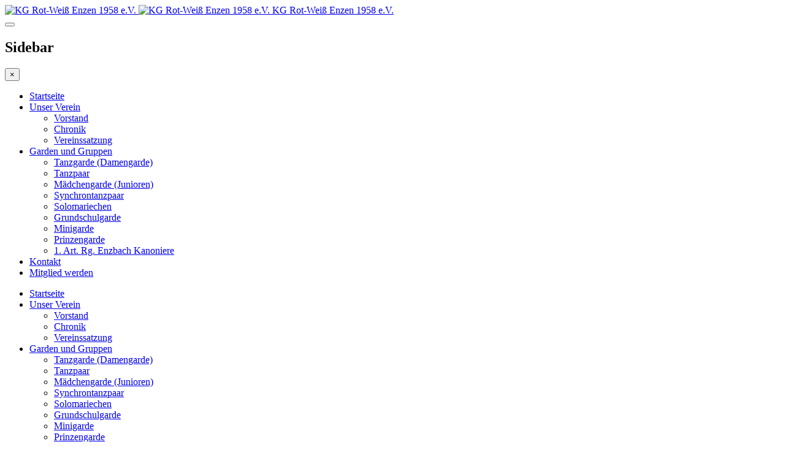

--- FILE ---
content_type: text/html; charset=utf-8
request_url: https://www.kg-enzen.de/garden-gruppen/m%C3%A4dchengarde-junioren.html
body_size: 7456
content:

<!DOCTYPE html>
<html lang="de-de" dir="ltr"
	  class='com_content view-article itemid-449 j54 j40 mm-hover'>

<head>
	<meta charset="utf-8">
	<meta name="author" content="Dirk Klotz">
	<meta name="description" content="Internetpräsenz der KG Rot-Weiß Enzen">
	<meta name="generator" content="Joomla! - Open Source Content Management">
	<title>KG Rot-Weiß Enzen – Mädchengarde (Junioren)</title>
	<link href="/templates/t3_bs3_blank/favicon.ico" rel="icon" type="image/vnd.microsoft.icon">
<link href="/plugins/system/gdpr/assets/css/cookieconsent.min.css?726e4a" rel="stylesheet">
	<link href="/templates/t3_bs3_blank/css/themes/red/bootstrap.css" rel="stylesheet">
	<link href="/media/plg_system_jcepro/site/css/content.min.css?86aa0286b6232c4a5b58f892ce080277" rel="stylesheet">
	<link href="/templates/system/css/system.css" rel="stylesheet">
	<link href="/media/system/css/joomla-fontawesome.min.css" rel="stylesheet">
	<link href="/templates/t3_bs3_blank/css/themes/red/template.css" rel="stylesheet">
	<link href="/templates/t3_bs3_blank/css/themes/red/megamenu.css" rel="stylesheet">
	<link href="/templates/t3_bs3_blank/css/themes/red/off-canvas.css" rel="stylesheet">
	<link href="/templates/t3_bs3_blank/fonts/font-awesome/css/font-awesome.min.css" rel="stylesheet">
	<link href="/templates/t3_bs3_blank/css/custom.css" rel="stylesheet">
	<link href="/templates/t3_bs3_blank/css/themes/red/home.css" rel="stylesheet">
	<style>div.cc-window.cc-floating{max-width:24em}@media(max-width: 639px){div.cc-window.cc-floating:not(.cc-center){max-width: none}}div.cc-window, span.cc-cookie-settings-toggler, span.cc-cookie-domains-toggler{font-size:16px}div.cc-revoke{font-size:16px}div.cc-settings-label,span.cc-cookie-settings-toggle{font-size:14px}div.cc-window.cc-banner{padding:1em 1.8em}div.cc-window.cc-floating{padding:2em 1.8em}input.cc-cookie-checkbox+span:before, input.cc-cookie-checkbox+span:after{border-radius:1px}div.cc-center,div.cc-floating,div.cc-checkbox-container,div.gdpr-fancybox-container div.fancybox-content,ul.cc-cookie-category-list li,fieldset.cc-service-list-title legend{border-radius:0px}div.cc-window a.cc-btn,span.cc-cookie-settings-toggle{border-radius:0px}</style>
<script type="application/json" class="joomla-script-options new">{"system.paths":{"root":"","rootFull":"https:\/\/www.kg-enzen.de\/","base":"","baseFull":"https:\/\/www.kg-enzen.de\/"},"csrf.token":"b6ad213db77fe1014c318ecfd2b53849"}</script>
	<script src="/media/system/js/core.min.js?a3d8f8"></script>
	<script src="/media/vendor/jquery/js/jquery.min.js?3.7.1"></script>
	<script src="/media/legacy/js/jquery-noconflict.min.js?504da4"></script>
	<script src="/plugins/system/gdpr/assets/js/cookieconsent.min.js?726e4a" defer></script>
	<script src="/plugins/system/gdpr/assets/js/init.js?726e4a" defer></script>
	<script src="/plugins/system/t3/base-bs3/bootstrap/js/bootstrap.js"></script>
	<script src="/plugins/system/t3/base-bs3/js/jquery.tap.min.js"></script>
	<script src="/plugins/system/t3/base-bs3/js/off-canvas.js"></script>
	<script src="/plugins/system/t3/base-bs3/js/script.js"></script>
	<script src="/plugins/system/t3/base-bs3/js/menu.js"></script>
	<script>var gdprConfigurationOptions = { complianceType: 'opt-in',
																			  cookieConsentLifetime: 365,
																			  cookieConsentSamesitePolicy: '',
																			  cookieConsentSecure: 0,
																			  cookieJoomlaSettings: 0,
																			  cookieConsentDomain: '',
																			  cookieConsentPath: '/',
																			  disableFirstReload: 0,
																	  		  blockJoomlaSessionCookie: 1,
																			  blockExternalCookiesDomains: 0,
																			  externalAdvancedBlockingModeCustomAttribute: '',
																			  allowedCookies: '',
																			  blockCookieDefine: 1,
																			  autoAcceptOnNextPage: 0,
																			  revokable: 0,
																			  lawByCountry: 0,
																			  checkboxLawByCountry: 0,
																			  blockPrivacyPolicy: 0,
																			  cacheGeolocationCountry: 1,
																			  countryAcceptReloadTimeout: 1000,
																			  usaCCPARegions: null,
																			  countryEnableReload: 1,
																			  customHasLawCountries: [""],
																			  dismissOnScroll: 0,
																			  dismissOnTimeout: 0,
																			  containerSelector: 'body',
																			  hideOnMobileDevices: 0,
																			  autoFloatingOnMobile: 0,
																			  autoFloatingOnMobileThreshold: 1024,
																			  autoRedirectOnDecline: 0,
																			  autoRedirectOnDeclineLink: '',
																			  showReloadMsg: 0,
																			  showReloadMsgText: 'Ändere Einstellungen und lade Seite neu…',
																			  showConsentID: 0,
																			  defaultClosedToolbar: 0,
																			  toolbarLayout: 'basic',
																			  toolbarTheme: 'block',
																			  toolbarButtonsTheme: 'decline_first',
																			  revocableToolbarTheme: 'basic',
																			  toolbarPosition: 'bottom',
																			  toolbarCenterTheme: 'compact',
																			  revokePosition: 'revoke-top',
																			  toolbarPositionmentType: 1,
																			  positionCenterSimpleBackdrop: 0,
																			  positionCenterBlurEffect: 0,
																			  positionCenterBlurEffectAlwaysFirstVisit: 0,
																			  preventPageScrolling: 0,
																			  popupEffect: 'fade',
																			  popupBackground: '#000000',
																			  popupText: '#ffffff',
																			  popupLink: '#ffffff',
																			  buttonBackground: '#ffffff',
																			  buttonBorder: '#ffffff',
																			  buttonText: '#000000',
																			  highlightOpacity: '100',
																			  highlightBackground: '#333333',
																			  highlightBorder: '#ffffff',
																			  highlightText: '#ffffff',
																			  highlightDismissBackground: '#333333',
																		  	  highlightDismissBorder: '#ffffff',
																		 	  highlightDismissText: '#ffffff',
																			  autocenterRevokableButton: 0,
																			  hideRevokableButton: 0,
																			  hideRevokableButtonOnscroll: 0,
																			  customRevokableButton: 0,
																			  customRevokableButtonAction: 0,
																			  headerText: '<p>Diese Webseite verwendet Cookies!</p>',
																			  messageText: 'Diese Webseite verwendet technische Cookies, um Anmeldung, Navigation und andere Funktionen bereitzustellen.',
																			  denyMessageEnabled: 0, 
																			  denyMessage: 'Sie haben Cookies abgelehnt. Damit diese Webseite alle Funktionen bereitstellen kann, müssen Sie die Verwendung von Cookies erlauben.',
																			  placeholderBlockedResources: 0, 
																			  placeholderBlockedResourcesAction: '',
																	  		  placeholderBlockedResourcesText: 'Sie müssen Cookies akzeptieren und die Internetseite neu laden, um diesen Inhalt zu sehen.',
																			  placeholderIndividualBlockedResourcesText: 'Sie müssen Cookies von der Domain {domain} akzeptieren und die Internetseite neu laden, um diesen Inhalt zu sehen.',
																			  placeholderIndividualBlockedResourcesAction: 0,
																			  placeholderOnpageUnlock: 0,
																			  scriptsOnpageUnlock: 0,
																			  autoDetectYoutubePoster: 0,
																			  autoDetectYoutubePosterApikey: 'AIzaSyAV_WIyYrUkFV1H8OKFYG8wIK8wVH9c82U',
																			  dismissText: 'Verstanden',
																			  allowText: 'Cookies erlauben',
																			  denyText: 'Cookies verbieten',
																			  cookiePolicyLinkText: '',
																			  cookiePolicyLink: 'javascript:void(0)',
																			  cookiePolicyRevocableTabText: 'Cookies',
																			  cookiePolicyRevocableTabIcon: 'text',
																			  cookiePolicyRevocableTabIconCustom: '',
																			  privacyPolicyLinkText: 'Datenschutz',
																			  privacyPolicyLink: 'datenschutzerkl%C3%A4rung.html',
																			  googleCMPTemplate: 0,
																			  enableGdprBulkConsent: 0,
																			  displayBulkConsentDomains: 0,
																			  bulkConsentDomains: [""],
																			  enableCustomScriptExecGeneric: 0,
																			  customScriptExecGeneric: '',
																			  categoriesCheckboxTemplate: 'cc-checkboxes-light',
																			  toggleCookieSettings: 0,
																			  toggleCookieSettingsLinkedView: 0,
																			  toggleCookieSettingsButtonsArea: 0,
 																			  toggleCookieSettingsLinkedViewSefLink: '/component/gdpr/',
																	  		  toggleCookieSettingsText: '<span class="cc-cookie-settings-toggle">Settings <span class="cc-cookie-settings-toggler">&#x25EE</span></span>',
																			  toggleCookieSettingsButtonBackground: '#333333',
																			  toggleCookieSettingsButtonBorder: '#ffffff',
																			  toggleCookieSettingsButtonText: '#ffffff',
																			  showLinks: 1,
																			  blankLinks: '_blank',
																			  autoOpenPrivacyPolicy: 0,
																			  openAlwaysDeclined: 1,
																			  cookieSettingsLabel: 'Cookie settings:',
															  				  cookieSettingsDesc: 'Choose which kind of cookies you want to disable by clicking on the checkboxes. Click on a category name for more informations about used cookies.',
																			  cookieCategory1Enable: 0,
																			  cookieCategory1Name: 'Necessary',
																			  cookieCategory1Locked: 0,
																			  cookieCategory2Enable: 0,
																			  cookieCategory2Name: 'Preferences',
																			  cookieCategory2Locked: 0,
																			  cookieCategory3Enable: 0,
																			  cookieCategory3Name: 'Statistics',
																			  cookieCategory3Locked: 0,
																			  cookieCategory4Enable: 0,
																			  cookieCategory4Name: 'Marketing',
																			  cookieCategory4Locked: 0,
																			  cookieCategoriesDescriptions: {},
																			  alwaysReloadAfterCategoriesChange: 0,
																			  preserveLockedCategories: 0,
																			  declineButtonBehavior: 'hard',
																			  blockCheckedCategoriesByDefault: 0,
																			  reloadOnfirstDeclineall: 0,
																			  trackExistingCheckboxSelectors: '',
															  		  		  trackExistingCheckboxConsentLogsFormfields: 'name,email,subject,message',
																			  allowallShowbutton: 0,
																			  allowallText: 'Allow all cookies',
																			  allowallButtonBackground: '#ffffff',
																			  allowallButtonBorder: '#ffffff',
																			  allowallButtonText: '#000000',
																			  allowallButtonTimingAjax: 'fast',
																			  includeAcceptButton: 0,
																			  includeDenyButton: 0,
																			  trackConsentDate: 0,
																			  execCustomScriptsOnce: 1,
																			  optoutIndividualResources: 0,
																			  blockIndividualResourcesServerside: 0,
																			  disableSwitchersOptoutCategory: 0,
																			  autoAcceptCategories: 0,
																			  allowallIndividualResources: 1,
																			  blockLocalStorage: 0,
																			  blockSessionStorage: 0,
																			  externalAdvancedBlockingModeTags: 'iframe,script,img,source,link',
																			  enableCustomScriptExecCategory1: 0,
																			  customScriptExecCategory1: '',
																			  enableCustomScriptExecCategory2: 0,
																			  customScriptExecCategory2: '',
																			  enableCustomScriptExecCategory3: 0,
																			  customScriptExecCategory3: '',
																			  enableCustomScriptExecCategory4: 0,
																			  customScriptExecCategory4: '',
																			  enableCustomDeclineScriptExecCategory1: 0,
																			  customScriptDeclineExecCategory1: '',
																			  enableCustomDeclineScriptExecCategory2: 0,
																			  customScriptDeclineExecCategory2: '',
																			  enableCustomDeclineScriptExecCategory3: 0,
																			  customScriptDeclineExecCategory3: '',
																			  enableCustomDeclineScriptExecCategory4: 0,
																			  customScriptDeclineExecCategory4: '',
																			  enableCMPPreferences: 0,
																			  enableGTMEventsPreferences: 0,
																			  enableCMPStatistics: 0,
																			  enableGTMEventsStatistics: 0,
																			  enableCMPAds: 0,
																			  enableUETAds: 0,
																			  enableGTMEventsAds: 0,
																			  enableClarityAnalytics: 0,
                                                                              enableClarityAds: 0,
																			  debugMode: 0
																		};var gdpr_ajax_livesite='https://www.kg-enzen.de/';var gdpr_enable_log_cookie_consent=1;</script>
	<script type="application/ld+json">{"@context":"https://schema.org","@graph":[{"@type":"Organization","@id":"https://www.kg-enzen.de/#/schema/Organization/base","name":"KG Rot-Weiß Enzen","url":"https://www.kg-enzen.de/"},{"@type":"WebSite","@id":"https://www.kg-enzen.de/#/schema/WebSite/base","url":"https://www.kg-enzen.de/","name":"KG Rot-Weiß Enzen","publisher":{"@id":"https://www.kg-enzen.de/#/schema/Organization/base"}},{"@type":"WebPage","@id":"https://www.kg-enzen.de/#/schema/WebPage/base","url":"https://www.kg-enzen.de/garden-gruppen/m%C3%A4dchengarde-junioren.html","name":"KG Rot-Weiß Enzen – Mädchengarde (Junioren)","description":"Internetpräsenz der KG Rot-Weiß Enzen","isPartOf":{"@id":"https://www.kg-enzen.de/#/schema/WebSite/base"},"about":{"@id":"https://www.kg-enzen.de/#/schema/Organization/base"},"inLanguage":"de-DE"},{"@type":"Article","@id":"https://www.kg-enzen.de/#/schema/com_content/article/24","name":"Mädchengarde (Junioren)","headline":"Mädchengarde (Junioren)","inLanguage":"de-DE","isPartOf":{"@id":"https://www.kg-enzen.de/#/schema/WebPage/base"}}]}</script>

	
<!-- META FOR IOS & HANDHELD -->
	<meta name="viewport" content="width=device-width, initial-scale=1.0, maximum-scale=1.0, user-scalable=no"/>
	<style type="text/stylesheet">
		@-webkit-viewport   { width: device-width; }
		@-moz-viewport      { width: device-width; }
		@-ms-viewport       { width: device-width; }
		@-o-viewport        { width: device-width; }
		@viewport           { width: device-width; }
	</style>
	<script type="text/javascript">
		//<![CDATA[
		if (navigator.userAgent.match(/IEMobile\/10\.0/)) {
			var msViewportStyle = document.createElement("style");
			msViewportStyle.appendChild(
				document.createTextNode("@-ms-viewport{width:auto!important}")
			);
			document.getElementsByTagName("head")[0].appendChild(msViewportStyle);
		}
		//]]>
	</script>
<meta name="HandheldFriendly" content="true"/>
<meta name="apple-mobile-web-app-capable" content="YES"/>
<!-- //META FOR IOS & HANDHELD -->




<!-- Le HTML5 shim and media query for IE8 support -->
<!--[if lt IE 9]>
<script src="//cdnjs.cloudflare.com/ajax/libs/html5shiv/3.7.3/html5shiv.min.js"></script>
<script type="text/javascript" src="/plugins/system/t3/base-bs3/js/respond.min.js"></script>
<![endif]-->

<!-- You can add Google Analytics here or use T3 Injection feature -->

	</head>

<body>

<div class="t3-wrapper"> <!-- Need this wrapper for off-canvas menu. Remove if you don't use of-canvas -->

  
<!-- HEADER -->
<header id="t3-header" class="container t3-header">
	<div class="row">

		<!-- LOGO -->
		<div class="col-xs-12 col-sm-12 logo">
			<div class="logo-image logo-control">
				<a href="https://www.kg-enzen.de/" title="KG Rot-Weiß Enzen 1958 e.V.">
											<img class="logo-img" src="/images/logo/logo-1140x176.png" alt="KG Rot-Weiß Enzen 1958 e.V." />
																<img class="logo-img-sm" src="/images/logo/logo-153x176.png" alt="KG Rot-Weiß Enzen 1958 e.V." />
										<span>KG Rot-Weiß Enzen 1958 e.V.</span>
				</a>
				<small class="site-slogan"></small>
			</div>
		</div>
		<!-- //LOGO -->

		
	</div>
</header>
<!-- //HEADER -->


  
<!-- MAIN NAVIGATION -->
<nav id="t3-mainnav" class="wrap navbar navbar-default t3-mainnav">
	<div class="container">

		<!-- Brand and toggle get grouped for better mobile display -->
		<div class="navbar-header">
		
			
							
<button class="btn btn-primary off-canvas-toggle  hidden-lg hidden-md hidden-sm" type="button" data-pos="left" data-nav="#t3-off-canvas" data-effect="off-canvas-effect-4">
  <i class="fa fa-bars"></i>
</button>

<!-- OFF-CANVAS SIDEBAR -->
<div id="t3-off-canvas" class="t3-off-canvas  hidden-lg hidden-md hidden-sm">

  <div class="t3-off-canvas-header">
    <h2 class="t3-off-canvas-header-title">Sidebar</h2>
    <button type="button" class="close" data-dismiss="modal" aria-hidden="true">&times;</button>
  </div>

  <div class="t3-off-canvas-body">
    <div class="t3-module module " id="Mod110"><div class="module-inner"><div class="module-ct"><ul class="nav nav-pills nav-stacked menu">
<li class="item-418 default"><a href="/" class="">Startseite</a></li><li class="item-419 deeper dropdown parent"><a href="/unser-verein.html" class=" dropdown-toggle" data-toggle="dropdown">Unser Verein<em class="caret"></em></a><ul class="dropdown-menu"><li class="item-420"><a href="/unser-verein/vorstand.html" class="">Vorstand</a></li><li class="item-421"><a href="/unser-verein/chronik.html" class="">Chronik</a></li><li class="item-423"><a href="/unser-verein/vereinssatzung.html" class="">Vereinssatzung</a></li></ul></li><li class="item-424 active deeper dropdown parent"><a href="/garden-gruppen.html" class=" dropdown-toggle" data-toggle="dropdown">Garden und Gruppen<em class="caret"></em></a><ul class="dropdown-menu"><li class="item-448"><a href="/garden-gruppen/tanzgarde-damengarde.html" class="">Tanzgarde (Damengarde)</a></li><li class="item-451"><a href="/garden-gruppen/tanzpaar.html" class="">Tanzpaar</a></li><li class="item-449 current active"><a href="/garden-gruppen/mädchengarde-junioren.html" class="">Mädchengarde (Junioren)</a></li><li class="item-632"><a href="/garden-gruppen/synchrontanzpaar.html" class="">Synchrontanzpaar</a></li><li class="item-633"><a href="/garden-gruppen/solomariechen.html" class="">Solomariechen</a></li><li class="item-634"><a href="/garden-gruppen/grundschulgarde.html" class="">Grundschulgarde</a></li><li class="item-635"><a href="/garden-gruppen/minigarde.html" class="">Minigarde</a></li><li class="item-453"><a href="/garden-gruppen/prinzengarde.html" class="">Prinzengarde</a></li><li class="item-426"><a href="/garden-gruppen/kanoniere.html" class="">1. Art. Rg. Enzbach Kanoniere</a></li></ul></li><li class="item-429"><a href="/kontakt.html" class="">Kontakt</a></li><li class="item-430"><a href="/mitglied-werden.html" class="">Mitglied werden</a></li></ul>
</div></div></div>
  </div>

</div>
<!-- //OFF-CANVAS SIDEBAR -->

			
		</div>

		
		<div class="t3-navbar navbar-collapse collapse">
			<div  class="t3-megamenu"  data-responsive="true">
<ul itemscope itemtype="http://www.schema.org/SiteNavigationElement" class="nav navbar-nav level0">
<li itemprop='name'  data-id="418" data-level="1">
<a itemprop='url' class=""  href="/"   data-target="#">Startseite </a>

</li>
<li itemprop='name' class="dropdown mega" data-id="419" data-level="1">
<a itemprop='url' class=" dropdown-toggle"  href="/unser-verein.html"   data-target="#" data-toggle="dropdown">Unser Verein <em class="caret"></em></a>

<div class="nav-child dropdown-menu mega-dropdown-menu"  ><div class="mega-dropdown-inner">
<div class="row">
<div class="col-xs-12 mega-col-nav" data-width="12"><div class="mega-inner">
<ul itemscope itemtype="http://www.schema.org/SiteNavigationElement" class="mega-nav level1">
<li itemprop='name'  data-id="420" data-level="2">
<a itemprop='url' class=""  href="/unser-verein/vorstand.html"   data-target="#">Vorstand </a>

</li>
<li itemprop='name'  data-id="421" data-level="2">
<a itemprop='url' class=""  href="/unser-verein/chronik.html"   data-target="#">Chronik </a>

</li>
<li itemprop='name'  data-id="423" data-level="2">
<a itemprop='url' class=""  href="/unser-verein/vereinssatzung.html"   data-target="#">Vereinssatzung </a>

</li>
</ul>
</div></div>
</div>
</div></div>
</li>
<li itemprop='name' class="active dropdown mega" data-id="424" data-level="1">
<a itemprop='url' class=" dropdown-toggle"  href="/garden-gruppen.html"   data-target="#" data-toggle="dropdown">Garden und Gruppen <em class="caret"></em></a>

<div class="nav-child dropdown-menu mega-dropdown-menu"  ><div class="mega-dropdown-inner">
<div class="row">
<div class="col-xs-12 mega-col-nav" data-width="12"><div class="mega-inner">
<ul itemscope itemtype="http://www.schema.org/SiteNavigationElement" class="mega-nav level1">
<li itemprop='name'  data-id="448" data-level="2">
<a itemprop='url' class=""  href="/garden-gruppen/tanzgarde-damengarde.html"   data-target="#">Tanzgarde (Damengarde) </a>

</li>
<li itemprop='name'  data-id="451" data-level="2">
<a itemprop='url' class=""  href="/garden-gruppen/tanzpaar.html"   data-target="#">Tanzpaar </a>

</li>
<li itemprop='name' class="current active" data-id="449" data-level="2">
<a itemprop='url' class=""  href="/garden-gruppen/mädchengarde-junioren.html"   data-target="#">Mädchengarde (Junioren) </a>

</li>
<li itemprop='name'  data-id="632" data-level="2">
<a itemprop='url' class=""  href="/garden-gruppen/synchrontanzpaar.html"   data-target="#">Synchrontanzpaar </a>

</li>
<li itemprop='name'  data-id="633" data-level="2">
<a itemprop='url' class=""  href="/garden-gruppen/solomariechen.html"   data-target="#">Solomariechen </a>

</li>
<li itemprop='name'  data-id="634" data-level="2">
<a itemprop='url' class=""  href="/garden-gruppen/grundschulgarde.html"   data-target="#">Grundschulgarde </a>

</li>
<li itemprop='name'  data-id="635" data-level="2">
<a itemprop='url' class=""  href="/garden-gruppen/minigarde.html"   data-target="#">Minigarde </a>

</li>
<li itemprop='name'  data-id="453" data-level="2">
<a itemprop='url' class=""  href="/garden-gruppen/prinzengarde.html"   data-target="#">Prinzengarde </a>

</li>
<li itemprop='name'  data-id="426" data-level="2">
<a itemprop='url' class=""  href="/garden-gruppen/kanoniere.html"   data-target="#">1. Art. Rg. Enzbach Kanoniere </a>

</li>
</ul>
</div></div>
</div>
</div></div>
</li>
<li itemprop='name'  data-id="429" data-level="1">
<a itemprop='url' class=""  href="/kontakt.html"   data-target="#">Kontakt </a>

</li>
<li itemprop='name'  data-id="430" data-level="1">
<a itemprop='url' class=""  href="/mitglied-werden.html"   data-target="#">Mitglied werden </a>

</li>
</ul>
</div>

		</div>

	</div>
</nav>
<!-- //MAIN NAVIGATION -->


  
<div class="home">

	
	
<div id="t3-mainbody" class="container t3-mainbody">
	<div class="row">

		<!-- MAIN CONTENT -->
		<div id="t3-content" class="t3-content col-xs-12 col-sm-8  col-md-9">
						<!-- Page header -->
<!-- // Page header -->

<div class="item-page" itemscope itemtype="https://schema.org/Article">
	
	<!-- Article -->
	<article itemscope itemtype="http://schema.org/Article">
	  <meta itemscope itemprop="mainEntityOfPage"  itemType="https://schema.org/WebPage" itemid="https://google.com/article"/>
		<meta itemprop="inLanguage" content="de-DE" />

					
<header class="article-header clearfix">
	<h1 class="article-title" itemprop="headline">
					Mädchengarde (Junioren)			<meta itemprop="url" content="https://www.kg-enzen.de/garden-gruppen/mädchengarde-junioren.html" />
			</h1>

			</header>
				
				
		
  	<!-- Aside -->
				<!-- // Aside -->

		
		<!-- Item tags -->
									<!-- // Item tags -->

				
							
					
			
			<section class="article-content clearfix" itemprop="articleBody">
				<p><img src="/images/unsere_tanzgarden/IMG_2181.jpg" alt="Mädchengarde" style="margin-bottom: 15px; display: block; margin-left: auto; margin-right: auto;" /></p>
<p>Die Mädchen trainieren in der Regel jeden Freitag nachmittags. Alternativ findet das Training auch samstags statt. Nach einem Start in der Grundschulgarde lernt man hier die Grundlagen für einen Wechsel in die Tanzgarde. Denn ist man erst einmal in der Gruppe, so haben die meisten Tänzerinnen den Wunsch, zu gegebener Zeit auch bei den "Großen" zu tanzen. Das Training wird durch Ariane und Lena durchgeführt.</p>
 
<p><br /><br /></p>
<p><strong>Turniere Mädchengarde 2014/2015<br /></strong></p>
<table style="width: 500px;" cellpadding="3">
<tbody>
<tr>
<td>28. Garde- und Freundschaftsturnier, Bürgerhalle Kommern</td>
<td>2. Platz</td>
</tr>
<tr>
<td>24. Nachwuchstanzturnier in Meckenheim, Jungholzhalle/RSE</td>
<td>13. Platz</td>
</tr>
</tbody>
</table>
<p>&nbsp;</p>
<p>Um die 20 Auftritte absolviert die Mädchengarde in einer Session.</p>
<p>Trainerinnen: Ariane Krieger, Lena Fischer</p>			</section>

			<!-- Footer -->
						<!-- // Footer -->

			
			
						
	</article>
	<!-- //Article -->

	
		</div>
		</div>
		<!-- //MAIN CONTENT -->

		<!-- SIDEBAR RIGHT -->
		<div class="t3-sidebar t3-sidebar-right col-xs-12 col-sm-4  col-md-3 ">
			<div class="t3-module module " id="Mod108"><div class="module-inner"><h3 class="module-title "><span>Themenbezogene Beiträge</span></h3><div class="module-ct"><ul class="mod-articlescategory category-module mod-list">
                    <li>
                                    <a href="/garden-gruppen/tanzgarde-damengarde.html" class="mod-articles-category-title ">Tanzgarde (Damengarde)</a>    
    
    
    
    
    
    
    </li>
<li>
                                    <a href="/garden-gruppen/tanzpaar.html" class="mod-articles-category-title ">Tanzpaar</a>    
    
    
    
    
    
    
    </li>
<li>
                                    <a href="/garden-gruppen/mädchengarde-junioren.html" class="mod-articles-category-title active">Mädchengarde (Junioren)</a>    
    
    
    
    
    
    
    </li>
<li>
                                    <a href="/garden-gruppen/synchrontanzpaar.html" class="mod-articles-category-title ">Synchrontanzpaar</a>    
    
    
    
    
    
    
    </li>
<li>
                                    <a href="/garden-gruppen/solomariechen.html" class="mod-articles-category-title ">Solomariechen</a>    
    
    
    
    
    
    
    </li>
<li>
                                    <a href="/garden-gruppen/grundschulgarde.html" class="mod-articles-category-title ">Grundschulgarde</a>    
    
    
    
    
    
    
    </li>
<li>
                                    <a href="/garden-gruppen/minigarde.html" class="mod-articles-category-title ">Minigarde</a>    
    
    
    
    
    
    
    </li>
<li>
                                    <a href="/garden-gruppen/prinzengarde.html" class="mod-articles-category-title ">Prinzengarde</a>    
    
    
    
    
    
    
    </li>
    </ul>
</div></div></div><div class="t3-module module " id="Mod113"><div class="module-inner"><div class="module-ct">
<div id="mod-custom113" class="mod-custom custom">
    <h3>Termine 2025/2026</h3>
<p><strong>Große Sitzung*: 31.01.2026</strong><br /><strong>Kindersitzung*: 01.02.2026</strong><br /><strong>Weibertag**: 12.02.2026</strong><br /><strong>Zug-Samstag**: 14.02.2026</strong></p>
<p>&nbsp;</p>
<p>*Diese Veranstaltung findet in Obergartzem statt:<br />Dorfgemeinschaftshaus Firmenich-Obergartzem<br />Zum Sportplatz 9<br />53894 Mechernich</p>
<p><a href="/zukunft-unserer-dorfveranstaltungen.html"><strong>Bitte beachten Sie hierzu auch diese Meldung (hier klicken)</strong></a></p>
<p>&nbsp;</p>
<p>** Genaue Info zur Veranstaltung folgt.</p></div>
</div></div></div>
		</div>
		<!-- //SIDEBAR RIGHT -->

	</div>
</div> 



	
</div>


  
<!-- FOOTER -->
<footer id="t3-footer" class="wrap t3-footer">

			<!-- FOOT NAVIGATION -->
		<div class="container">
				<!-- SPOTLIGHT -->
	<div class="t3-spotlight t3-footnav  row">
					<div class=" col-lg-12 col-md-12 col-sm-12 col-xs-12">
								<div class="t3-module module " id="Mod109"><div class="module-inner"><div class="module-ct"><ul class="nav nav-pills nav-stacked menu">
<li class="item-431"><a href="/impressum.html" class="">Impressum</a></li><li class="item-465"><a href="/datenschutzerklärung.html" class="">Datenschutzerklärung</a></li><li class="item-422"><a href="/surftipps.html" class="">Surftipps</a></li></ul>
</div></div></div>
							</div>
			</div>
<!-- SPOTLIGHT -->
		</div>
		<!-- //FOOT NAVIGATION -->
	
	<section class="t3-copyright">
		<div class="container">
			<div class="row">
				<div class="col-md-12 copyright ">
					
<div id="mod-custom114" class="mod-custom custom">
    <p style="text-align: center;">© 2018 KG Rot-Weiß Enzen 1958 e.V. · Alle Rechte vorbehalten</p></div>

				</div>
							</div>
		</div>
	</section>

</footer>
<!-- //FOOTER -->

</div>

</body>
</html>